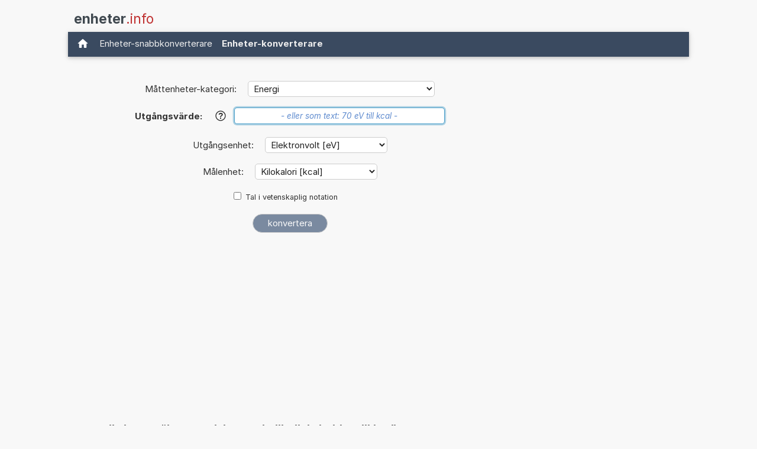

--- FILE ---
content_type: text/html; charset=utf-8
request_url: https://www.google.com/recaptcha/api2/aframe
body_size: 266
content:
<!DOCTYPE HTML><html><head><meta http-equiv="content-type" content="text/html; charset=UTF-8"></head><body><script nonce="8CLdpiPe356R-nWYH9c0rQ">/** Anti-fraud and anti-abuse applications only. See google.com/recaptcha */ try{var clients={'sodar':'https://pagead2.googlesyndication.com/pagead/sodar?'};window.addEventListener("message",function(a){try{if(a.source===window.parent){var b=JSON.parse(a.data);var c=clients[b['id']];if(c){var d=document.createElement('img');d.src=c+b['params']+'&rc='+(localStorage.getItem("rc::a")?sessionStorage.getItem("rc::b"):"");window.document.body.appendChild(d);sessionStorage.setItem("rc::e",parseInt(sessionStorage.getItem("rc::e")||0)+1);localStorage.setItem("rc::h",'1769318883658');}}}catch(b){}});window.parent.postMessage("_grecaptcha_ready", "*");}catch(b){}</script></body></html>